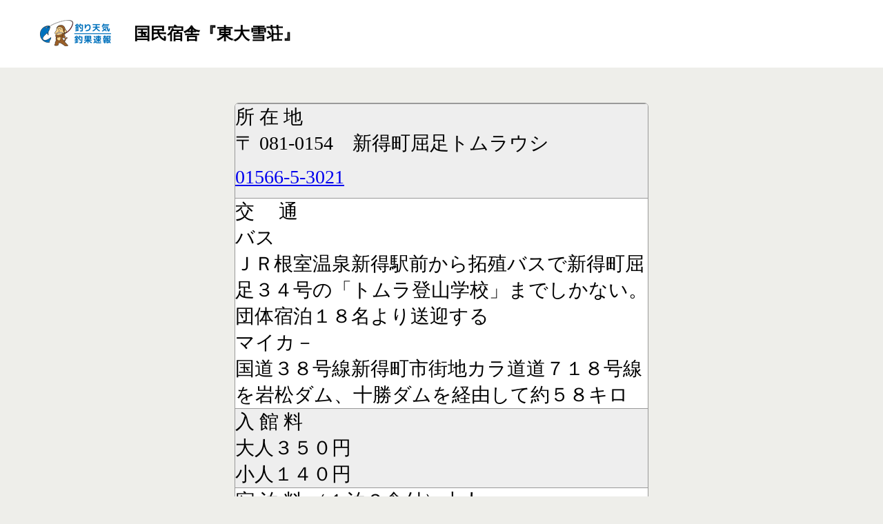

--- FILE ---
content_type: text/html; charset=UTF-8
request_url: https://isoturihbc.com/hot_spring/2014061590/
body_size: 8116
content:
<!DOCTYPE HTML>
<html>
    <head>
        <meta charset="utf-8">
        <title>国民宿舎『東大雪荘』｜釣り天気＆釣果速報</title>
        <meta name="viewport" content="width=640" />
        <link rel="stylesheet" href="/wp-content/themes/isoturi/css/reset.css?1406758936" type="text/css">
        <link rel="stylesheet" href="/wp-content/themes/isoturi/css/iso-smart.css?1634548466" type="text/css">
        <link rel="stylesheet" href="//ajax.googleapis.com/ajax/libs/jqueryui/1.12.1/themes/smoothness/jquery-ui.css">
        <link rel="apple-touch-icon" href="apple-touch-icon.png">
        	        <script type="text/javascript" src="//ajax.googleapis.com/ajax/libs/jquery/1.11.1/jquery.min.js"></script>
        <script type="text/javascript" src="//ajax.googleapis.com/ajax/libs/jqueryui/1.11.1/jquery-ui.min.js"></script>
        <script type="text/javascript" src="//ajax.googleapis.com/ajax/libs/jqueryui/1.11.1/i18n/datepicker-ja.min.js"></script>
        <meta property="og:title" content="国民宿舎『東大雪荘』｜釣り天気＆釣果速報" />
        <meta property="og:url" content="https://isoturihbc.com/hot_spring/2014061590/" />

        <meta property="og:image" content="http://isoturihbc.com/img/rogo.jpg" />
                <meta name='robots' content='max-image-preview:large' />
<link rel='dns-prefetch' href='//s.w.org' />
<link rel='stylesheet' id='wp-block-library-css'  href='https://isoturihbc.com/wp-includes/css/dist/block-library/style.min.css?ver=5.8' type='text/css' media='all' />
<link rel="https://api.w.org/" href="https://isoturihbc.com/wp-json/" /><link rel="EditURI" type="application/rsd+xml" title="RSD" href="https://isoturihbc.com/xmlrpc.php?rsd" />
<link rel="wlwmanifest" type="application/wlwmanifest+xml" href="https://isoturihbc.com/wp-includes/wlwmanifest.xml" /> 
<meta name="generator" content="WordPress 5.8" />
<link rel="canonical" href="https://isoturihbc.com/hot_spring/2014061590/" />
<link rel='shortlink' href='https://isoturihbc.com/?p=1590' />
<link rel="alternate" type="application/json+oembed" href="https://isoturihbc.com/wp-json/oembed/1.0/embed?url=https%3A%2F%2Fisoturihbc.com%2Fhot_spring%2F2014061590%2F" />
<link rel="alternate" type="text/xml+oembed" href="https://isoturihbc.com/wp-json/oembed/1.0/embed?url=https%3A%2F%2Fisoturihbc.com%2Fhot_spring%2F2014061590%2F&#038;format=xml" />
<meta name="generator" content="Site Kit by Google 1.70.0" />        <link rel="stylesheet" href="//ajax.googleapis.com/ajax/libs/jqueryui/1.12.1/themes/redmond/jquery-ui.css">

<!--slug 国民宿舎『東大雪荘』---->		<script async src="https://pagead2.googlesyndication.com/pagead/js/adsbygoogle.js?client=ca-pub-3953021141832874" crossorigin="anonymous"></script>
    </head>
    <body marginheight="0" marginwidth="0">
        <a id="backtop"></a>
<header>
<a href="/"><img src="/img/icon_bottommenu.png" alt="釣り天気＆釣果速報 スマートフォン版" class="mainrogo"></a>
<div class="pagetitle"><h1>国民宿舎『東大雪荘』</h1></div>
</header>

<div class="wrapper">
    <div class="regularframe">
        <table class="tabled">
<tr>
<td bgcolor='#eeeeee'>所 在 地<br>〒 081-0154　新得町屈足トムラウシ<br><A HREF='tel:0156653021'>01566-5-3021</A></td>
</tr>
<tr>
<td>交　 通<br>バス<br>ＪＲ根室温泉新得駅前から拓殖バスで新得町屈足３４号の「トムラ登山学校」までしかない。団体宿泊１８名より送迎する<br>マイカ－<br>国道３８号線新得町市街地カラ道道７１８号線を岩松ダム、十勝ダムを経由して約５８キロ</td>
</tr>
<tr>
<td bgcolor='#eeeeee'>入 館 料<br>大人３５０円<br>小人１４０円</td>
</tr>
<tr>
<td>宿 泊 料 （１泊２食付）大人<br>６，６４０円～８，５４０円子供<br>５，９４０円～７，４４０円<br>一週間以上の湯治<br>１泊２食４，０２０円</td>
</tr>
<tr>
<td bgcolor='#eeeeee'>営業時間<br>午前８時～午後８時（日帰リ入浴）<br>宿泊<br>チェックイン午後３時<br>チェックア ウト午前１０時</td>
</tr>
<tr>
<td>年中無休</td>
</tr>
<tr>
<td bgcolor='#eeeeee'>お湯<br>含硫黄＝ナトリウム＝塩化物・炭酸水素塩泉（硫化水素型）</td>
</tr>
<tr>
<td>適 応 症<br>神経痛、筋肉痛、関節痛、五十肩、運動麻痺、関節のこわばり、うちみ、くじき、痔疾、慢性消化器病、慢性皮膚病、病後回復期、疲労回復、健康増進、虚弱児童、慢性婦人病、冷性、きりきず、やけど、糖尿病、高血圧症、動脈硬化症など</td>
</tr>
<tr>
<td bgcolor='#eeeeee'>施設<br>大浴槽、打たせ湯、ミストサウナ、露天風呂、レストラン、ラウンジ、大広間、和洋特別客室<br>駐車場７０台</td>
</tr>
        </table>
    </div>
</div>
        <div style="text-align:center; margin-top:40px;">
          <a href="https://isoturihbc.com">TOPへ</a>
        </div>
<!-- 
        <div id="bigmenu">
            <ul>
                <li><a href="/#chihou"><div class="bigmenu-chihou">&nbsp;</div>地方の天気</a></li>
                <li><a href="/pointmap/"><div class="bigmenu-point">&nbsp;</div>釣り場情報</a></li>
                <li><a href="/"><img src="/img/icon_bottommenu.png" width="117" height="98" alt="釣り天気＆釣果速報 スマートフォン版"></a></li>
                <li><a href="/result/"><div class="bigmenu-kouryu">&nbsp;</div>釣果情報</a></li>
                <li><a href="/favorite/"><div class="bigmenu-favorite">&nbsp;</div>私の釣り場</a></li>
            </ul>
        </div>
-->
        <div class="backtopswitch"><a href="#backtop"><img src="/img/hook.png" width="40" height="141" alt="pagetop"></a></div>

<!--
        <footer id="footer">
                <div id="footer-credit">&nbsp;</div>
        </footer>
-->

        <script type="text/javascript" src="/wp-content/themes/isoturi/js/jquery.cookie.js?1408318523"></script>
        <script type="text/javascript" src="/wp-content/themes/isoturi/js/pageback.js?1408318523"></script>
        <script type="text/javascript" src="/wp-content/themes/isoturi/js/tab.js?1408318523"></script>
        <script type="text/javascript" src="/wp-content/themes/isoturi/js/jquery.smoothScroll.js?1408318523"></script>
        <script>
  (function(i,s,o,g,r,a,m){i['GoogleAnalyticsObject']=r;i[r]=i[r]||function(){
  (i[r].q=i[r].q||[]).push(arguments)},i[r].l=1*new Date();a=s.createElement(o),
  m=s.getElementsByTagName(o)[0];a.async=1;a.src=g;m.parentNode.insertBefore(a,m)
  })(window,document,'script','https://www.google-analytics.com/analytics.js','ga');

  ga('create', 'UA-100322854-1', 'auto');
  ga('send', 'pageview');

</script>
<!-- Global site tag (gtag.js) - Google Analytics -->
<script async src="https://www.googletagmanager.com/gtag/js?id=G-EB3HLK3K9D"></script>
<script>
  window.dataLayer = window.dataLayer || [];
  function gtag(){dataLayer.push(arguments);}
  gtag('js', new Date());

  gtag('config', 'G-EB3HLK3K9D');
</script>
<style>
    .demo01 th td {
        width: 100%;
        display: block;
        height:auto;
    }

    .demo01 th{
        padding-left: 10px;
        text-align: left;
    }
    .demo01 th .question {
        margin: 16px !important;
        font-size:.9em;
    }

    .demo01 td {
        padding: 10px 20px;
    }
    .demo01 label {
        margin-bottom: 10px;
    }



    .demo01 {
        line-height: 1.5em;
    }

    .demo01 input[type="text"] {
        width: 80%;
    }

    .demo01 textarea {
        width:80%;
        height: 10em;

    }
    .demo01 .warn {
        font-size:0.5em;
        line-height: 1em;
    }

    #statement {
        background-color: #fff;
        padding:20px;
    }

    #statement h3 {
        margin-bottom:20px;
    }

    #statement p {
        font-size: 2rem;
    }

</style>
<script type='text/javascript' src='https://isoturihbc.com/wp-includes/js/wp-embed.min.js?ver=5.8' id='wp-embed-js'></script>
    </body>
</html>


--- FILE ---
content_type: text/html; charset=utf-8
request_url: https://www.google.com/recaptcha/api2/aframe
body_size: 268
content:
<!DOCTYPE HTML><html><head><meta http-equiv="content-type" content="text/html; charset=UTF-8"></head><body><script nonce="VvCzGZ3sx503VENbQHFGug">/** Anti-fraud and anti-abuse applications only. See google.com/recaptcha */ try{var clients={'sodar':'https://pagead2.googlesyndication.com/pagead/sodar?'};window.addEventListener("message",function(a){try{if(a.source===window.parent){var b=JSON.parse(a.data);var c=clients[b['id']];if(c){var d=document.createElement('img');d.src=c+b['params']+'&rc='+(localStorage.getItem("rc::a")?sessionStorage.getItem("rc::b"):"");window.document.body.appendChild(d);sessionStorage.setItem("rc::e",parseInt(sessionStorage.getItem("rc::e")||0)+1);localStorage.setItem("rc::h",'1769898051886');}}}catch(b){}});window.parent.postMessage("_grecaptcha_ready", "*");}catch(b){}</script></body></html>